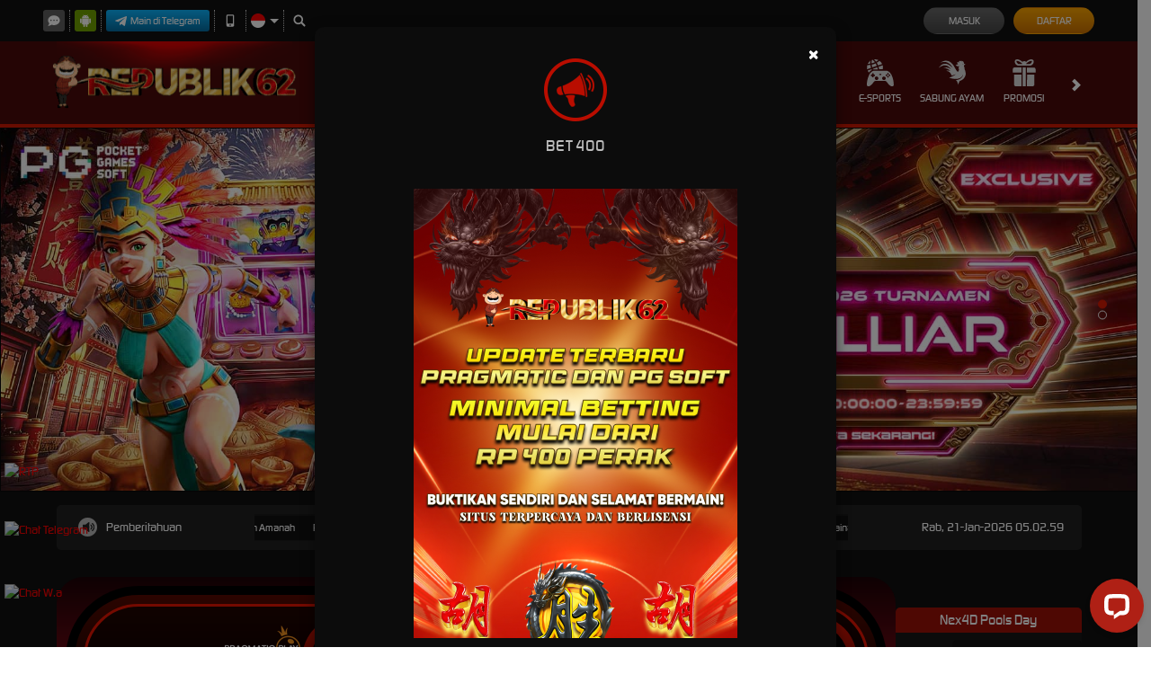

--- FILE ---
content_type: application/javascript; charset=UTF-8
request_url: https://api.livechatinc.com/v3.6/customer/action/get_dynamic_configuration?x-region=us-south1&license_id=19348722&client_id=c5e4f61e1a6c3b1521b541bc5c5a2ac5&url=https%3A%2F%2Fwww.download2mp3.com%2F&channel_type=code&origin=livechat&implementation_type=manual_channels&jsonp=__omo46lytzob
body_size: 272
content:
__omo46lytzob({"organization_id":"0bd44674-8986-4bad-8e2f-75bbe22c058b","livechat_active":true,"livechat":{"group_id":0,"client_limit_exceeded":false,"domain_allowed":true,"online_group_ids":[0],"config_version":"114.0.1.35.107.9.15.1.1.18.1.17.3","localization_version":"6bb83031e4f97736cbbada081b074fb6_dfb8852e1d2fbbdba2412e7b713241c9","language":"id"},"default_widget":"livechat"});